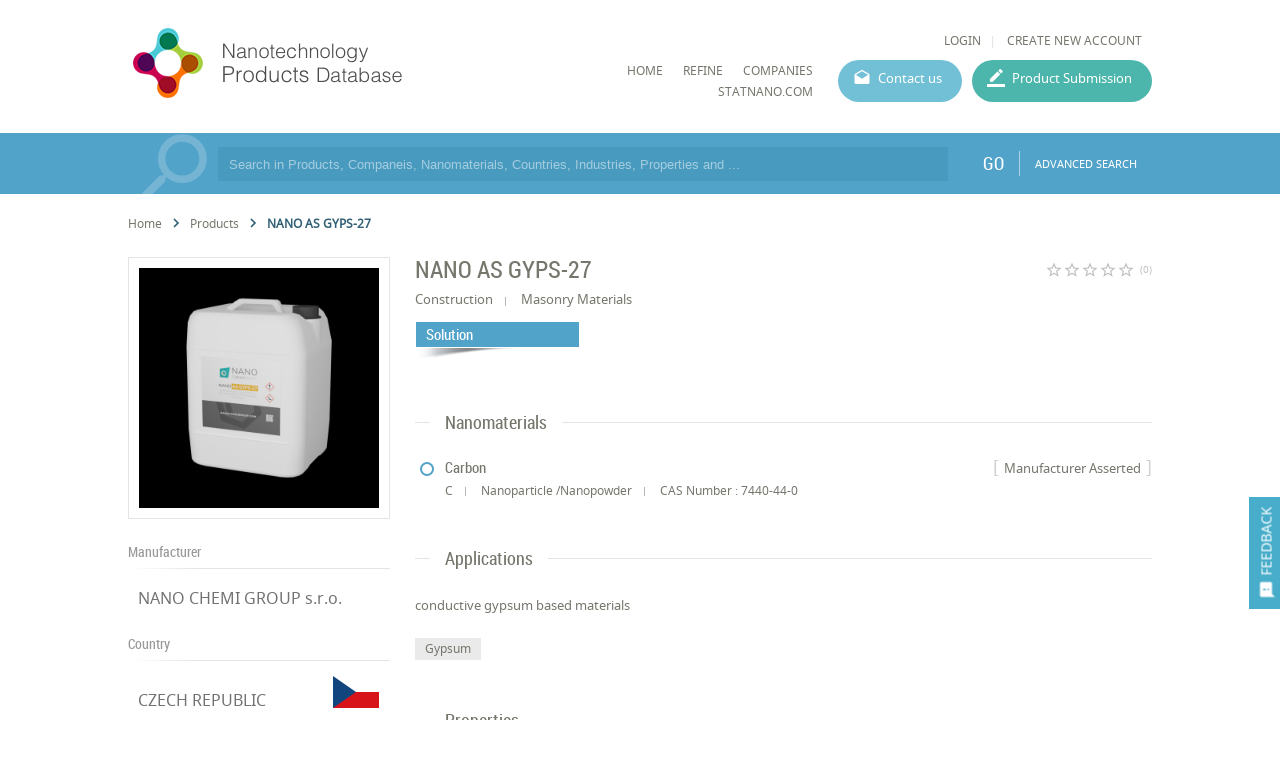

--- FILE ---
content_type: text/html; charset=utf-8
request_url: https://product.statnano.com/product/12117/nano-as-gyps-27
body_size: 25073
content:
<!DOCTYPE html>
<html lang="en">
	<head>
		
		<!-- Google Tag Manager -->
<script>(function(w,d,s,l,i){w[l]=w[l]||[];w[l].push({'gtm.start':
new Date().getTime(),event:'gtm.js'});var f=d.getElementsByTagName(s)[0],
j=d.createElement(s),dl=l!='dataLayer'?'&l='+l:'';j.async=true;j.src=
'https://www.googletagmanager.com/gtm.js?id='+i+dl;f.parentNode.insertBefore(j,f);
})(window,document,'script','dataLayer','GTM-MK957TS');</script>
<!-- End Google Tag Manager -->
		
				<script type="text/javascript">var base_url = 'https://product.statnano.com/'</script>

												
<script type="text/javascript">
	var directory = 'product'
	var file = 'index'
			var lang = '2'</script>
		<meta http-equiv="Content-Type" content="text/html; charset=utf-8" />
					<meta name="twitter:card" value="summary">
<meta name="twitter:site" value="@StatNano">
<meta property="og:type" content="article">
<meta property="og:title" content="NANO AS GYPS-27">
<meta property="og:image" content="http://portal.statnano.com/filereader.php?p1=thumbnail_5e8fb6e20db68877226c4bab1d63ee5c.png&p2=pr_brand&p3=21&p4=2">
<meta property="og:image:width" content="200">
<meta property="og:image:height" content="200">
<meta property="og:description" content="Nano As Gyps-27 produced by Nano Chemi Group S.r.o.">
<meta property="og:url" content="https://product.statnano.com/product/12117/nano-as-gyps-27">						<link rel="shortcut icon" type="image/x-icon" href="/application/statics/images/favicon.ico">

	<link rel="canonical" href="https://product.statnano.com/product/12117/nano-as-gyps-27">

								



<!-- COMMON TAGS --><meta http-equiv="Content-Type" content="text/html; charset=utf-8" /><title>NANO AS GYPS-27 | Solution | Nanotechnology Products | NPD</title><meta name="title" content="NANO AS GYPS-27 | Solution | Nanotechnology Products | NPD"/><meta name="description" content="Nano As Gyps-27 produced by Nano Chemi Group S.r.o."><meta name="viewport" content="width=device-width, initial-scale=1.0"><!-- Search Engine --><meta name="image" content="https://product.statnano.com/filereader.php?p1=thumbnail_5e8fb6e20db68877226c4bab1d63ee5c.png&p2=pr_brand&p3=21&p4=2"><!-- Schema.org for Google --><meta itemprop="name" content="https://product.statnano.com//product/12117/nano-as-gyps-27"><meta itemprop="description" content="Nano As Gyps-27 produced by Nano Chemi Group S.r.o."><meta itemprop="image" content="https://product.statnano.com/filereader.php?p1=thumbnail_5e8fb6e20db68877226c4bab1d63ee5c.png&p2=pr_brand&p3=21&p4=2"><!-- Twitter --><meta name="twitter:card" content="summary"><meta name="twitter:title" content="NANO AS GYPS-27 | Solution | Nanotechnology Products | NPD"><meta name="twitter:description" content="Nano As Gyps-27 produced by Nano Chemi Group S.r.o."><meta name="twitter:image" content="https://product.statnano.com/filereader.php?p1=thumbnail_5e8fb6e20db68877226c4bab1d63ee5c.png&p2=pr_brand&p3=21&p4=2"><!-- Twitter - Article --><!-- Open Graph general (Facebook, Pinterest & Google+) --><meta property="og:title" content="NANO AS GYPS-27 | Solution | Nanotechnology Products | NPD"><meta property="og:description" content="Nano As Gyps-27 produced by Nano Chemi Group S.r.o."><meta property="og:image" content="https://product.statnano.com/filereader.php?p1=thumbnail_5e8fb6e20db68877226c4bab1d63ee5c.png&p2=pr_brand&p3=21&p4=2"><meta property="og:url" content="https://product.statnano.com//product/12117/nano-as-gyps-27"><meta property="og:type" content="website">		<script type="application/ld+json">
	{"@context" : "http://schema.org","@type" : "Organization","legalName" : "STATNANO","alternateName": "Statnano","url" : "https://product.statnano.com/","potentialAction" : {"@type" : "SearchAction","target" : "https://product.statnano.com/search?keyword?={search_term}","query-input" : "required name=search_term"},"logo" : "https://product.statnano.com/application/statics/images/favicon.ico","sameAs" : ["https://www.instagram.com/nanotechnology_statistics","https://www.facebook.com/Statnano","https://twitter.com/StatNano","https://www.linkedin.com/company/nanotechnology-statistics","https://plus.google.com/+Statnanocom"]},"@id":"#organization","name":"STATNANO","logo":"https://product.statnano.com/application/statics/images/favicon.ico"}</script><script type="application/ld+json">{"@context" : "http://schema.org","@type" : "WebSite","name" : "Statnano: Nanotechnology Products Database","url" : "https://product.statnano.com/","potentialAction" : {"@type" : "SearchAction","target" : "https://product.statnano.com/search?keyword?={search_term}","query-input" : "required name=search_term"}}</script><script type="application/ld+json">{"@context": "http://schema.org","@type": "BreadcrumbList","itemListElement":[{"@type": "ListItem","position": 1,"item":{"@id": "https://product.statnano.com/","name": "Home"}},{"@type": "ListItem","position": 2,"item":{"@id": "https://product.statnano.com/product/all","name": "All Products"}},{"@type": "ListItem","position": 3,"item":{"@id": "https://product.statnano.com/product/12117/nano-as-gyps-27","name": "NANO AS GYPS-27"}}]}</script>		
		<link rel="stylesheet" type="text/css" href="https://product.statnano.com/includes/css/reset.css">
		<link rel="stylesheet" type="text/css" href="https://product.statnano.com/includes/css/mticon.css">
		<link rel="stylesheet" type="text/css" href="https://product.statnano.com/includes/css/robotocondensed.css">
		<link rel="stylesheet" type="text/css" href="https://product.statnano.com/includes/css/notosans.css">
		<link rel="stylesheet" type="text/css" href="https://product.statnano.com/application/statics/css/style.css?v=1.1">
		<link rel="stylesheet" type="text/css" href="https://product.statnano.com/application/statics/css/custom.css">
		<link rel="stylesheet" type="text/css" href="https://product.statnano.com/includes/css/lightslider.css">

		<script type="text/javascript" src="https://product.statnano.com/includes/js/jquery-2.0.0.min.js"></script>
		<script type="text/javascript" src="https://product.statnano.com/includes/js/fileuploader.js"></script>
		<script type="text/javascript" src="https://product.statnano.com/includes/js/jquery.ui.datepicker-cc.all.min.js"></script>
		<script type="text/javascript" src="https://product.statnano.com/includes/js/jquery-migrate-1.2.1.js"></script>
		<script type="text/javascript" src="https://product.statnano.com/includes/js/lightslider.js"></script>

		<script type="text/javascript" src="https://product.statnano.com/includes/js/tooltip.js"></script>
		<link rel="stylesheet" type="text/css" href="https://product.statnano.com/includes/css/tooltip.css">
		<link rel="stylesheet" type="text/css" href='https://product.statnano.com/application/statics/css/newDesign.css'>
		
		<link rel="stylesheet" type="text/css" href="https://product.statnano.com/includes//css/swiper.css">
		<script type="text/javascript" src="https://product.statnano.com/includes//js/swiper/swiper.min.js"></script>
		

		<script type="text/javascript" src="https://product.statnano.com/application/statics/js/script.js?v=2"></script>
		<script type="text/javascript" src="https://product.statnano.com/application/statics/js/fn.js?v=1"></script>
		
		<script type="text/javascript" src="https://product.statnano.com/application/statics/js/markerclusterer.js"></script>

        <script type="text/javascript" src="https://product.statnano.com/includes/js/highcharts.js"></script>
        <script type="text/javascript" src="https://product.statnano.com/includes/js/common_function.js"></script>

		<script type="text/javascript">
			var profile = null		</script>

		













			


		<script type="text/javascript"  src="https://product.statnano.com/includes/js/jquery.ui.datepicker-cc.all.min.js"></script>
	<link rel="stylesheet" type="text/css" href="https://product.statnano.com/includes/css/datepicker/ui.datepicker.css">
	
	<script type="text/javascript"  src='https://product.statnano.com/includes/js/common_function.js'></script>

		<script type="text/javascript"  src='https://product.statnano.com/includes/js/jquery.cropit.js'></script>
	<link rel="stylesheet" type="text/css" href='https://product.statnano.com/includes/css/cropit.css'>
	
	<script type="text/javascript"  src='https://product.statnano.com/includes/templates/global/elements/element.js'></script>

		<script type="text/javascript"  src='https://product.statnano.com/includes/js/jquery.selectric-1.9.6.js'></script>
	<link rel="stylesheet" type="text/css" href="https://product.statnano.com/includes/css/selectric-1.9.6.css">
	
		<script type="text/javascript"  src='https://product.statnano.com/includes/js/fileuploader.js'></script>
	

		<script type="text/javascript"  src='https://product.statnano.com/includes/js/tooltip.js'></script>
	<link rel="stylesheet" type="text/css" href='https://product.statnano.com/includes/css/tooltip.css'>
	
	<link rel='stylesheet' type='text/css' href='https://product.statnano.com/includes/templates/global/elements/element.css'>

		<link rel='stylesheet' type='text/css' href='https://product.statnano.com/includes/templates/global/elements/element_ltr.css'>
	
	<link rel="stylesheet" type="text/css" href="https://product.statnano.com/includes/css/mticon.css">

		<script type="text/javascript"  src="https://product.statnano.com/includes/js/jquery.mask.js"></script>
	
		<link rel="stylesheet" type="text/css" href="https://product.statnano.com/includes/css/redactor-v1.css">
	<script type="text/javascript"  src="https://product.statnano.com/includes/js/redactor-v1.js"></script>
	<script type="text/javascript"  src="https://product.statnano.com/includes/js/redactor/fa.js"></script>
	
		<script type="text/javascript"  src='https://product.statnano.com/includes/js/jquery.ui.timepicker.js'></script>
	<link rel="stylesheet" type="text/css" href='https://product.statnano.com/includes/css/jquery.ui.timepicker.css'>
	
		<script type="text/javascript"  src='https://product.statnano.com/includes/js/tagify/tagify.js'></script>
	<script type="text/javascript"  src='https://product.statnano.com/includes/js/tagify/jQuery.tagify.unmin.js'></script>
	<link rel="stylesheet" type="text/css" href='https://product.statnano.com/includes/css/tagify.css'>
	
	

	
	
					
<link rel="stylesheet" type="text/css" href="https://product.statnano.com//includes/templates/global/message/message.css">
    <link rel="stylesheet" type="text/css" href="https://product.statnano.com//includes/templates/global/message/message_ltr.css">

<link rel="stylesheet" type="text/css" href="https://product.statnano.com//includes/css/mticon.css">
<script type="text/javascript"  src='https://product.statnano.com//includes/templates/global/message/message.js'></script>





		
					
<link rel="stylesheet" type="text/css" href='https://product.statnano.com//includes/templates/global/dialog/dialog.css'>
<script type="text/javascript"   src='https://product.statnano.com//includes/templates/global/dialog/dialog.js'></script>

			





















































	</head>
	<body>
		<!-- Google Tag Manager (noscript) -->
<noscript><iframe src="https://www.googletagmanager.com/ns.html?id=GTM-MK957TS"
height="0" width="0" style="display:none;visibility:hidden"></iframe></noscript>
<!-- End Google Tag Manager (noscript) -->

		<span id="feedback"><i mticon>&#xe87f;</i><span>FEEDBACK</span></span>
		<div id="loading">PLEASE WAIT ...</div>
		<div id="overlay" class="hide"></div>
			<div id="login_box">
				<span class="close_dialog">CLOSE</span>
				<form name="login" autocomplete="off" method="post" action="https://statnano.com/login">
					<div>
						<input placeholder="Username" name="uname" type="text">
					</div>
					<div>
						<input placeholder="Password" name="pwd" type="password">
					</div>
					<div style="margin-top:20px">
						<input type="submit" name="login" value="LOGIN">
					</div>
					<div class="link">
						<a href="https://statnano.com/forgot">Forgot password?</a>
						<a href="https://statnano.com/signup">Create New Account</a>
					</div>
				</form>
			</div>
			<div id="feedback_box" >
				<span class="close_dialog">CLOSE</span>
				<form name="fb_form" autocomplete="off">
					<div>
						<input placeholder="Subject" name="subject" type="text" value="Nano As Gyps-27 | Nanotechnology Products | NPD">
					</div>
					<div>
						<input placeholder="Email" name="email" type="text" >
					</div>
					<div>
						<textarea placeholder="Feedback" name="feedback"></textarea>
					</div>
					
						<div fileuploader='["upload_feedback_files",["zip","rar","jpg","png","pdf"],5242880,9,21,2,"amar_feedback",680,2]'>
							<div class="custom"></div>
						</div>
					
					<div style="margin-top:20px">
						<input type="submit" name="submit" value="SUBMIT">
					</div>
				</form>
			</div>

		<div id="header" class="section">
	<div id="logo">
		<a href="https://product.statnano.com/" title="Nanotechnology Products Database"><img src="https://product.statnano.com/application/statics/images/nanoproductdb_logo.png" alt="Nanotechnology Products Database"></a>
	</div>
	<div id="main_menu">
		<div class="user_menu">
						<ul>
								<li><a id="login" style="cursor: pointer;">LOGIN</a></li>
								<li><a href="https://statnano.com/signup">CREATE NEW ACCOUNT</a></li>
			</ul>
					</div>
		<div class="menu">
			













<link rel="stylesheet" type="text/css" href='/includes/templates/global/menu_v2/menu.css'><script type="text/javascript"  src='/includes/templates/global/menu_v2/menu.js'></script><link rel="stylesheet" type="text/css" media="all and (min-width: 250px) and (max-width: 1000px)" href='/includes/templates/global/menu_v2/response_menu.css'><div class="gHmrv2 global_hor_menu global_menu_ltr responsive"  id="menu" ><label for="drop" class="toggle"><i mticon>menu</i></label><input type="checkbox" id="drop"><label for="drop" class="overflow"></label><ul class="first_level"><li class=""><label for="3674_drop" class="toggle"><a 			href="http://product.statnano.com"
	 >HOME</a> </label><a 			href="http://product.statnano.com"
	 class="gMwv1 " ><span>HOME</span></a></li><li class=""><label for="5900_drop" class="toggle"><a 			href="https://product.statnano.com/search?keyword="
	 >Refine</a> </label><a 			href="https://product.statnano.com/search?keyword="
	 class="gMwv1 " ><span>Refine</span></a></li><li class=""><label for="5901_drop" class="toggle"><a 			href="https://statnano.com/companies"
	 target="_blank">companies</a> </label><a 			href="https://statnano.com/companies"
	 class="gMwv1 " target="_blank"><span>companies</span></a></li><li class=""><label for="3732_drop" class="toggle"><a 			href="http://Statnano.com"
	 target="_blank">Statnano.com</a> </label><a 			href="http://Statnano.com"
	 class="gMwv1 " target="_blank"><span>Statnano.com</span></a></li></ul></div>			<a href="https://product.statnano.com/contact" id="contact_menu">Contact us</a>
			<a href="https://product.statnano.com/product/register" id="product_submission_menu">Product Submission</a>
		</div>
	</div>
</div>

<div id="main" class="clear">
	<div id="search_bar" class="block blue">
	<form method="get" autocomplete="off" class="notHome section content" action="https://product.statnano.com/search" name="search_bar">
		<input type="text" name="keyword" placeholder="Search in Products, Companeis, Nanomaterials, Countries, Industries, Properties and ..." >

		
		<button type="submit">GO</button>
		<a class="advance" href="https://product.statnano.com/advanced_search">ADVANCED SEARCH</a>
	</form>
</div>
<div id="product_detail" class="block clear">
		<ul class="breadcrumb">
            <li>
                <a href="https://product.statnano.com/" title="Home">
                    Home
                </a>
            </li>
            	<i class="gIh"    ><svg xmlns="http://www.w3.org/2000/svg" width="24" height="24" viewBox="0 0 24 24"> <path d="M10 6L8.59 7.41 13.17 12l-4.58 4.59L10 18l6-6z"/> <path d="M0 0h24v24H0z" fill="none"/> </svg> </i>
            <li>
                <a href="https://product.statnano.com/product/all" title="All Products">
                   Products 
                </a>
            </li>
            	<i class="gIh"    ><svg xmlns="http://www.w3.org/2000/svg" width="24" height="24" viewBox="0 0 24 24"> <path d="M10 6L8.59 7.41 13.17 12l-4.58 4.59L10 18l6-6z"/> <path d="M0 0h24v24H0z" fill="none"/> </svg> </i>
            <li class="active">
            	NANO AS GYPS-27
            </li>
        </ul>
		<div id="col_left" class="fl-l">
			<div id="gallery" class="block">
	<div class="side_content">
		<ul>
												<li class="item ">
													<img src="https://product.statnano.com/resource/pr_brand/files/images/21/2/thumbnail_5e8fb6e20db68877226c4bab1d63ee5c.png"main="https://product.statnano.com/filereader.php?p1=thumbnail_5e8fb6e20db68877226c4bab1d63ee5c.png&p2=pr_brand&p3=21&p4=2"thumb="https://product.statnano.com/filereader.php?p1=thumbnail_5e8fb6e20db68877226c4bab1d63ee5c.png&p2=pr_brand&p3=21&p4=2"title="NANO AS GYPS-27"alt="NANO AS GYPS-27" />


											</li>
							
					</ul>
	</div>
</div>
			<div class="side_section block">
	<h2>Manufacturer</h2>
	<div class="content">
		<table>
						<tr>
				<td width="100%">
										<a href="https://product.statnano.com/company/nano-chemi-group-s.r.o.">
										NANO CHEMI GROUP s.r.o.
										</a>
									</td>
			</tr>
					</table>
	</div>
</div>

<div class="side_section block">
	<h2>Country</h2>
	<div class="content">
		<table>
						<tr>
				<td width="100%">
					<a title="CZECH REPUBLIC" href="https://product.statnano.com/search?search_title[0]=czech republic&search_in[0]=5&advanced=1&lang=2">CZECH REPUBLIC
					</a>
				</td>
				<td width="48px"><img title="CZECH REPUBLIC" alt="CZECH REPUBLIC" src="https://product.statnano.com/includes/images/flags-flat/48/CZ.png" class="flag"></td>
			</tr>
					</table>
	</div>
</div>



<div class="side_section block">
	<div class="content" style="border-top:2px solid #52a3c9">
		<table style="width:100%">
							<tr>
					<td style="font-size:9pt">Registration Date</td>
					<td style="font-size:9pt;text-align: right">23 May 2021</td>
				</tr>
							<tr>
					<td style="font-size:9pt">Revision Date</td>
					<td style="font-size:9pt;text-align: right">23 May 2021</td>
				</tr>
						<tr>
				<td style="font-size:9pt">Share</td>
				<td><div style="display: flex;justify-content: flex-end;" class="share_holder">
							
<div class="gSBh" ><a class="gSBh__item twitter"  title="Twitter" href="https://twitter.com/share?url=https%3A%2F%2Fproduct.statnano.com%2Fproduct%2F12117%2Fnano-as-gyps-27" target="_blank" rel="nofollow noopener"onclick="gtag('event','click',{'event_category': 'share', 'event_label': 'twitter'})">	<i class="gIh"    ><svg xmlns="http://www.w3.org/2000/svg" viewBox="0 0 24 24"> <path d="M22,3.999c-0.78,0.463-2.345,1.094-3.265,1.276c-0.027,0.007-0.049,0.016-0.075,0.023c-0.813-0.802-1.927-1.299-3.16-1.299 c-2.485,0-4.5,2.015-4.5,4.5c0,0.131-0.011,0.372,0,0.5c-3.353,0-5.905-1.756-7.735-4c-0.199,0.5-0.286,1.29-0.286,2.032 c0,1.401,1.095,2.777,2.8,3.63c-0.314,0.081-0.66,0.139-1.02,0.139c-0.581,0-1.196-0.153-1.759-0.617c0,0.017,0,0.033,0,0.051 c0,1.958,2.078,3.291,3.926,3.662c-0.375,0.221-1.131,0.243-1.5,0.243c-0.26,0-1.18-0.119-1.426-0.165 c0.514,1.605,2.368,2.507,4.135,2.539c-1.382,1.084-2.341,1.486-5.171,1.486H2C3.788,19.145,6.065,20,8.347,20 C15.777,20,20,14.337,20,8.999c0-0.086-0.002-0.266-0.005-0.447C19.995,8.534,20,8.517,20,8.499c0-0.027-0.008-0.053-0.008-0.08 c-0.003-0.136-0.006-0.263-0.009-0.329c0.79-0.57,1.475-1.281,2.017-2.091c-0.725,0.322-1.503,0.538-2.32,0.636 C20.514,6.135,21.699,4.943,22,3.999z"></path> </svg></i></a><a class="gSBh__item facebook"  title="Facebook" href="https://www.facebook.com/sharer/sharer.php?u=https%3A%2F%2Fproduct.statnano.com%2Fproduct%2F12117%2Fnano-as-gyps-27" target="_blank" rel="nofollow noopener"onclick="gtag('event','click',{'event_category': 'share', 'event_label': 'facebook'})">	<i class="gIh"    ><svg xmlns="http://www.w3.org/2000/svg" viewBox="0 0 24 24"> <path d="M17.525,9H14V7c0-1.032,0.084-1.682,1.563-1.682h1.868v-3.18C16.522,2.044,15.608,1.998,14.693,2 C11.98,2,10,3.657,10,6.699V9H7v4l3-0.001V22h4v-9.003l3.066-0.001L17.525,9z"></path> </svg></i></a><a class="gSBh__item linkedin"  title="Linkedin" href="https://www.linkedin.com/shareArticle/?mini=true&url=https%3A%2F%2Fproduct.statnano.com%2Fproduct%2F12117%2Fnano-as-gyps-27" target="_blank" rel="nofollow noopener"onclick="gtag('event','click',{'event_category': 'share', 'event_label': 'linkedin'})">	<i class="gIh"    ><svg xmlns="http://www.w3.org/2000/svg" viewBox="0 0 30 30"> <path d="M9,25H4V10h5V25z M6.501,8C5.118,8,4,6.879,4,5.499S5.12,3,6.501,3C7.879,3,9,4.121,9,5.499C9,6.879,7.879,8,6.501,8z M27,25h-4.807v-7.3c0-1.741-0.033-3.98-2.499-3.98c-2.503,0-2.888,1.896-2.888,3.854V25H12V9.989h4.614v2.051h0.065 c0.642-1.18,2.211-2.424,4.551-2.424c4.87,0,5.77,3.109,5.77,7.151C27,16.767,27,25,27,25z"></path> </svg></i></a><a class="gSBh__item email"  title="Email" href="mailto:?subject=Nano As Gyps-27 | Nanotechnology Products | NPD&amp;body=https%3A%2F%2Fproduct.statnano.com%2Fproduct%2F12117%2Fnano-as-gyps-27" target="_blank" rel="nofollow noopener"onclick="gtag('event','click',{'event_category': 'share', 'event_label': 'email'})">	<i class="gIh"    ><svg xmlns="http://www.w3.org/2000/svg" width="24" height="24" viewBox="0 0 24 24"> <path d="M20 4H4c-1.1 0-1.99.9-1.99 2L2 18c0 1.1.9 2 2 2h16c1.1 0 2-.9 2-2V6c0-1.1-.9-2-2-2zm0 4l-8 5-8-5V6l8 5 8-5v2z"/> <path d="M0 0h24v24H0z" fill="none"/> </svg> </i></a></div>
					</div></td>
			</tr>
		</table>
	</div>
</div>

		</div>
		<div id="col_right" class="fl-l">
			<div class="main_section info">
	<div class="product_heading_holder">
		<h1 class="product_title">NANO AS GYPS-27</h1>
		<div id="rating">
		
		<script type="text/javascript">var global_path = '/includes';</script><script type="text/javascript"  src='/includes/templates/global/rating_v2/jquery.rating.js'></script><div id="rating"  class="gSRh" data-options='eyJyYXRpbmdzZXJ2aWNlIjoicHJvZHVjdCIsInJhdGUiOnsiYXZncmF0ZSI6MCwicmF0ZSI6bnVsbCwiY291bnQiOm51bGx9LCJyZWNvcmRpZCI6IjEyMTE3IiwidXJsIjoiXC9pbmRleC5waHA/Y3RybD1wcm9kdWN0JmFjdG49c2V0X3JhdGUmaWQ9MTIxMTcifQ=='></div>		<span>(0)</span>
	</div>
	</div>
	<p class="un_title">
				<span>Construction</span>
						<span>Masonry Materials</span>
						
	</p>

		<span class="industry_type">Solution</span>
	</div>



<div class="main_section block">
	<h2><span>Nanomaterials</span></h2>

	<div class="nano_material_detail">
				<div class="nano_material_item">

			<span class="registered_by_title">Manufacturer Asserted</span>			<div class="material_detail">
				<h3>
					<p>Carbon</p>
				</h3>

									<span>C</span>
													<span>Nanoparticle /Nanopowder</span>
													<span>CAS Number : 7440-44-0</span>
							</div>

			<div class="size_list">
				
				
				
				
				
							</div>
		</div>
			</div>
</div>




<div class="main_section block">
	<h2><span>Applications</span></h2>
		<div class="content">
		conductive gypsum based materials
	</div>
	
		<div class="item_detail_tag">
				<span>Gypsum</span>
			</div>
	</div>

<div class="main_section block">
	<h2><span>Properties</span></h2>
		<div class="content">
		<p>
			INCREASED surface electrical conductivity
INCREASED volume electrical conductivity
		</p>
	</div>
	
		<div class="item_detail_tag">
				<span>Increased surface electrical conductivity</span>
				<span>Increased volume electrical conductivity</span>
			</div>
	</div>

<div class="main_section block">
	<h2><span>Manufacturer's Description</span></h2>
	<div class="content">
		<p>
			<p>WATER BASED CONCENTRATE SOLUTION FOR GYPSUM BASED MATERIALS.<br /> </p>
		</p>
	</div>
</div>


		</div>
	
</div></div>

<div id="footer">
	<div class="content section">
		<div id="footer_copyright">© StatNano.com</div>
		<div id="footer_social">
			<a href="https://plus.google.com/+Statnanocom" rel="publisher" target="_blank" title="Google Plus">
				<img src="https://product.statnano.com/application/statics/images/gplus.png" alt="Google Plus">
			</a>

			<a title="Linkedin" href="https://www.linkedin.com/company/nanotechnology-statistics" target="_blank">
				<img src="https://product.statnano.com/application/statics/images/linkedin.png" alt="Linkedin">
			</a>
			<a title="Twitter" href="https://twitter.com/StatNano" target="_blank">
				<img src="https://product.statnano.com/application/statics/images/twitter.png" alt="Twitter">
			</a>
			<a title="Facebook" href="https://www.facebook.com/Statnano" target="_blank">
				<img src="https://product.statnano.com/application/statics/images/facebook.png" alt="Facebook">
			</a>
			<a title="Instagram" href="https://www.instagram.com/nanotechnology_statistics" target="_blank">
				<img src="https://product.statnano.com/application/statics/images/instagram.png" alt="Instagram">
			</a>
		</div>
	</div>
</div>
</body>
</html><!-- 0.029672145843506 -->

--- FILE ---
content_type: text/css
request_url: https://product.statnano.com/includes/templates/global/menu_v2/menu.css
body_size: 2598
content:
.gHmrv2 {padding: 0; color: #595959; line-height: 1.8em;text-align: right !important}
.gHmrv2 li {display: inline-block; position: relative; vertical-align: top;}
.gHmrv2 li a {padding: 2px 10px; display: inline-block;}
.gHmrv2 li a:not([href]) {cursor: default !important;}
.gHmrv2 li:hover > a {background-color: rgba(0,0,0,0.3);}
.gHmrv2 > ul > li:not(:last-child):after {content: '|'; padding-left: 0; padding-right: 0; font-family: arial; font-size: 10pt; opacity: 0.2}
.gHmrv2 ul ul {display: none; position: absolute; width: 220px; background-color: #e1e1e1; z-index: 1000; color: #4f4f4f;top: 100%}
.gHmrv2 ul ul ul {right: 220px; top: 0}
.gHmrv2 ul ul li {display: block}
.gHmrv2 ul ul a {padding: 2px 10px; display: block;}
.gHmrv2 .parent:hover > ul {display: block;}
.gHmrv2 > ul > .parent > a {padding-left: 25px !important; position: relative;}
.gHmrv2 .parent a i:not(.gIh) {position: absolute; top: 50%; margin-top: -8px; left: 5px}
.gHmrv2 svg {width: 16px; height: 16px; fill: rgba(0,0,0,0.6);}
.gHmrv2 ul ul svg {fill: rgba(0,0,0,0.5);}
.gHmrv2.global_menu_ltr{text-align: left !important}
.gHmrv2.global_menu_ltr ul ul ul {left: 220px;right: auto;}
.gHmrv2.global_menu_ltr .parent a i {right: 5px;left: auto}
.gHmrv2.global_menu_ltr .parent > a {padding-right: 25px !important;padding-left: 10px !important;}

.gVmv2 {padding: 0; color: #595959; line-height: 1.8em}
.gVmv2 li {display: block; position: relative; vertical-align: top;}
.gVmv2 li a {padding: 2px 10px; display: block;transition:all 0.2s; -webkit-transition:all 0.2s;}
.gVmv2 li:hover > a {background-color: rgba(0,0,0,0.3);}
.gVmv2 ul ul {display: none; position: absolute; width: 220px; background-color: #e1e1e1; z-index: 1000; color: #4f4f4f; right: 215px; top: 0}
.gVmv2 .parent:hover > ul {display: block !important;}
.gVmv2 .parent > a {padding-left: 25px !important; position: relative;}
.gVmv2 .parent a i:not(.gIh) {position: absolute; top: 50%; margin-top: -8px; left: 5px}
.gVmv2 svg {width: 16px; height: 16px; fill: rgba(0,0,0,0.6);}
.gVmv2 ul ul svg {fill: rgba(0,0,0,0.5);}
.gVmv2.global_menu_ltr ul ul {left: 215px;right: auto;}
.gVmv2.global_menu_ltr .parent a i:not(.gIh) {right: 5px;left: auto}
.gVmv2.global_menu_ltr .parent > a {padding-right: 25px !important;padding-left: 10px !important;}

.mega_menu_back_overlay {position: fixed; top: 0; left: 0; right: 0; bottom: 0; background: rgba(0,0,0,0.1);z-index: -1; display: none;}

label.overflow {visibility: hidden; opacity: 0; z-index: 9999}
.gVmrv2 .toggle, 
.gVmrv2 [id*=drop],
.gHmrv2 .toggle, 
.gHmrv2 [id*=drop] {
    display: none;
}


--- FILE ---
content_type: application/javascript
request_url: https://product.statnano.com/application/statics/js/fn.js?v=1
body_size: 22427
content:
// 
// INDEX PREPARED CHART DATA
//
function pre_chart(chartarea, value, index) {
    Highcharts.getOptions().colors = ['#a4d7a5', '#ee706e', '#b39bdd', '#48b6ac', '#ffb400', '#8fa4af', '#5fb1c9', '#eca31c', '#35916b', '#BD6E7D', '#89B572', '#7782B7', '#968C66', '#CA5050', '#B175AF', '#915435', 'burlywood', 'cornflowerblue', '#D49162', '#256184', '#068EB7'];

    $chart = $('#' + chartarea + ' .chart');
    $bullet = $('#' + chartarea + ' .bullet');
    // $companeis = $('#'+chartarea+' .companeis');
    $('#' + chartarea + ' .companeis').remove();
    $type = $('#' + chartarea).attr('type');
    $rotate = ($('#' + chartarea).attr('rotate') != undefined) ? parseInt($('#' + chartarea).attr('rotate')) : 0;

    // color:{series.color};

    $('#' + chartarea).data('chartdata', value);

    $bullet.empty();
    $chart.empty();

    var rows = [];
    var cols = [];

    $.each(value['cols'], function(ind, val) {
        cols.push(val);
    })

    $bullet.attr('type', value['type']);
    if (value['type'] == 'stacked') {

        var color_index = 0;
        $.each(value['index'], function(i, n) {


            $data = [];
            $.each(value['axis'], function(ind, val) {
                //if (value['axis'][ind][i] != 0 && value['axis'][ind][i] != '')
                $data.push(parseInt(value['axis'][ind][i]));
            });

            $over_10_item = (i > 9) ? 'disabled' : '';
            $visible = (i > 9) ? false : true;
            $bullet.append('<span class="' + $over_10_item + '" le-id="l-' + i + '"><i style="background:' + Highcharts.getOptions().colors[color_index] + '"></i>' + n + '</span>');

            rows.push({
                color: Highcharts.getOptions().colors[color_index],
                type: 'column',
                name: n,
                visible: $visible,
                data: $data
            })
            color_index++;
        })
    }

    if (value['type'] == 'column') {
        $axis = value['axis'].map(function(x) {
            if (x != 0 && x != '')
                return parseInt(x, 10);
        })

        if ($bullet.size() > 0)
            $.each($axis, function(i, v) {
                $over_10_item = (i > 9) ? 'disabled' : '';
                $visible = (i > 9) ? false : true;
                $bullet.append('<span class="' + $over_10_item + '"><i style="background:' + Highcharts.getOptions().colors[1] + '"></i>' + cols[i] + '</span>');
            })

        rows.push({
            color: Highcharts.getOptions().colors[1],
            type: 'column',
            name: 'count',
            data: $axis
        })
        $type = false;
    }

    if (value['type'] == 'pie') {
        $axis = value['axis'].map(function(x) {
            return parseInt(x, 10);
        })

        $data = [];
        $.each($axis, function(i, v) {
            if (v != 0 && v != '') {
                $bullet.append('<span><i style="background:' + Highcharts.getOptions().colors[i] + '"></i>' + cols[i] + '</span>');
                $data.push({
                    name: cols[i],
                    y: v
                })
            }
        })
        rows.push({
            color: Highcharts.getOptions().colors[5],
            type: 'pie',
            name: 'count',
            innerSize: '50%',
            data: $data
        })
        $type = false;
    }

    if (value['type'] == 'pie2') {
        $index = (index == undefined) ? 0 : index;

        $data = [];
        $.each(value['axis'], function(i, v) {
            if (v[$index] != '0' && v[$index] != '') {
                $deactive = (v[$index] == '0' || v[$index] == '') ? 'deactive' : '';
                $bullet.append('<span class="' + $deactive + '"><i style="background:' + Highcharts.getOptions().colors[i] + '"></i>' + cols[i] + '</span>');
                $data.push({
                    name: cols[i],
                    color: Highcharts.getOptions().colors[i],
                    y: parseInt(v[$index])
                })
            }

        })

        $('#' + chartarea).append('<div class="companeis vm"></div>');

        $.each(value['companies'], function(i, v) {
            $active = '';
            if (i == 0 && $index == 0) {
                $active = 'class="active"';
            } else if ($index != 0 && $index == i) {
                $active = 'class="active"';
            }

            $('#' + chartarea + ' .companeis').append('<a ' + $active + ' index="' + i + '"><i></i>' + v['title'] + '</a>');
        })
        $('body').off('click', '#' + chartarea + ' .companeis a');
        $('body').on('click', '#' + chartarea + ' .companeis a', function() {
            pre_chart('industry_chart', value, $(this).attr('index'));
        })

        rows.push({
            color: Highcharts.getOptions().colors[5],
            type: 'pie',
            name: 'count',
            innerSize: '50%',
            center: ['60%', '50%'],
            data: $data
        })
        $type = false;
    }

    var config = {
        element: $chart,
        plotOptions: {
            column: {
                stacking: $type,
                dataLabels: {
                    enabled: false
                },
            },
            pie: {
                allowPointSelect: true,
                showInLegend: false,
                dataLabels: {
                    enabled: true
                }
            }
        },
        tooltip: {
            // headerFormat: '<span style="text-align:center;display:block;border-bottom:1px solid silver; margin-bottom:5px;padding-bottom:5px;">{point.key}</span><table style="direction:rtl;width:200px"">',
            // pointFormat: $pointcontent,
            // footerFormat: '</table>',
            formatter: function() {

                if (value['type'] == 'pie' || value['type'] == 'pie2') {
                    var tooltip = '<span style="text-align:center;display:block;border-bottom:1px solid silver; margin-bottom:5px;padding-bottom:5px;">' + this.key + '</span><table style="direction:rtl;width:200px"">';
                    $pointcontent = '';
                    if (this.y > 0)
                        $pointcontent = '<tr><td style="padding:0;width:200px;color:' + this.series.color + '">' + this.series.name + ': </td><td style="padding:0;"><b>' + this.y + '</b></td></tr>';
                    tooltip += $pointcontent
                    tooltip += '</table>';
                } else {
                    var tooltip = '<span style="text-align:center;display:block;border-bottom:1px solid silver; margin-bottom:5px;padding-bottom:5px;">' + this.x + '</span><table style="direction:rtl;width:200px"">';
                    $.each(this.points, function() {
                        $pointcontent = '';

                        if (this.y > 0)
                            $pointcontent = '<tr><td style="padding:0;width:200px;color:' + this.series.color + '">' + this.series.name + ': </td><td style="padding:0;"><b>' + this.y + '</b></td></tr>';

                        if ($type == 'percent' && this.percentage > 0)
                            $pointcontent = '<tr><td style="color:' + this.series.color + ';padding:0;width:200px">' + this.series.name + ': </td><td style="padding:0;"><b>' + Highcharts.numberFormat(this.percentage, 2) + ' %</b></td></tr>';
                        tooltip += $pointcontent
                    })

                    tooltip += '</table>';
                }


                return tooltip;
            },
            style: {
                fontSize: '16px'
            },
            shared: true,
            crosshairs: true,
            useHTML: true,
            enabled: true,
        },
        yAxis: {
            allowDecimals: false,
            min: 0,
            title: {
                text: null
            },
        },
        xAxis: {
            categories: cols,
            labels: {
                style: {
                    fontSize: '16px'
                },
                rotation: $rotate
            }
        },
        series: rows
    }
    charter(config);
}

// 
// GENERATE HIGHCHARTS
//
function charter(config) {
    var option = {
        element: '',
        chart: {
            style: {
                fontFamily: 'roboto-regular',
                fontSize: '12px'
            }
        },
        title: '',
        tooltip: {
            enabled: false,
        },
        plotOptions: {
            pie: {
                allowPointSelect: true,
                dataLabels: {
                    style: {
                        fontFamily: 'roboto-regular',
                        fontSize: '14px'
                    },
                    // format: '{point.name}%',
                }
            },
            series: {
                lineWidth: 1,
                lineColor: '#e4e4e4',
            }
        },
        series: [{
            type: 'line',
            data: {}
        }],
        xAxis: {
            categories: null,
            lineColor: '#e4e4e4',
            labels: {
                style: {
                    fontFamily: 'roboto-light',
                    fontSize: '16px'
                }
            }
        },
        yAxis: {
            gridLineColor: '#e4e4e4',
            labels: {
                style: {
                    fontFamily: 'roboto-light',
                    fontSize: '16px'
                }
            },
            min: 0,
        },
        legend: false
    }

    var o = $.extend(true, option, config);
    o.element.highcharts({
        chart: o.chart,
        title: o.title,
        tooltip: o.tooltip,
        plotOptions: o.plotOptions,
        series: o.series,
        xAxis: o.xAxis,
        yAxis: o.yAxis,
        legend: o.legend,
        credits: {
            enabled: false
        }
    });
}

// 
// SEND AJAX REQUEST
// 
function request(params) {
    var option = {
        url: base_url,
        data: {},
        method: 'POST',
        async: true,
        dataType: '',
        beforeSend: function() {},
        success: function() {}
    }
    var opt = $.extend(true, option, params);
    ajax_req = $.ajax({
        url: opt.url,
        data: opt.data,
        method: opt.method,
        async: opt.async,
        dataType: opt.dataType,
        beforeSend: opt.beforeSend,
        success: opt.success,
        error: function(XMLHttpRequest, textStatus, errorThrown) {
            global_message({
                type: 'error',
                message: 'The error occurred in receiving information!'
            })
        }
    });
    return ajax_req;
}

// 
// AUTOCOMPLETE
// 
var autoget_timer = '';
var autoget = function() {
    var parent = $(this);
    var el = $(this).find('input[type=text]');

    if (el.val() == '') {
        $('#autoget').remove();
    }

    if (el.val() != el.attr('vtmp')) {
        $('#autoget').remove();
        parent.find('input[type=hidden]').val('');
        el.removeAttr('vtmp');

        if (el.val() != '' && el.val().size() >= 3) {

            // CHECK HAS LOADING OR NOT
            if (parent.find('.auto_loader').size() <= 0) {
                parent.append('<span class="auto_loader"><i mticon>&#xE863;</i></span>');
                parent.addClass('load');
            }


            clearTimeout(autoget_timer);
            autoget_timer = setTimeout(function() {

                var p = {
                    url: base_url + parent.attr('autoget'),
                    data: {
                        search_txt: el.val()
                    },
                }

                if (el.val() == '') {
                    parent.find('.auto_loader').remove();
                    parent.removeClass('load');
                    return false;
                }

                $.when(request(p)).then(function(result) {
                    var r = $.parseJSON(result);

                    parent.find('.auto_loader').remove();
                    parent.removeClass('load');
                    parent.append('<div id="autoget" class="' + el.attr('class') + '"><ul></ul></div>')

                    $('#autoget').css({
                        top: parent.find('[type=text]').position().top + 32,
                        left: el.position().left + 110
                    })

                    if (r.s == true) {

                        $.each(r.rows, function(index, value) {
                            $('#autoget ul').append('<li class="autoget_item" id="' + value.id + '" ><span class="g-title">' + value.title + '</span></li>');
                        });
                    } else {
                        if (el.attr('text') == undefined) {
                            $('#autoget ul').append('<li>Nothing Found! Please refine your string</li>');
                            setTimeout(function() {
                                $('#autoget').remove();
                            }, 2000);
                        } else
                            $('#autoget').remove();
                    }
                })

            }, 2000)
        }
    }

    $('body').on('click', '#autoget li.autoget_item', function(event) {
        event.stopPropagation();
        $(this).parent().parent().parent().find('[type=text]').val($(this).text());
        $(this).parent().parent().parent().find('[type=hidden]').val($(this).attr('id'));
        $('#autoget').remove();
    })
}

// 
// FILE UPLOADER GENERATOR
// 
function generate_uploader(item) {
    var prop = JSON.parse(item.attr('fileuploader'));
    var now = $.now();

    var uniq_name = prop[0];
    var uniq_id = prop[0] + now;

    item.find('.custom').attr('id', uniq_name);
    item.find('.custom').append('<div class="uploader_area" id="' + uniq_id + '"></div>');

    file_uploader_pro({
        item: item.find('.custom'),
        type: prop[1],
        case_type: prop[3],
        site: prop[4],
        lang: prop[5],
        service: prop[6],
        serviceid: prop[7],
        size: prop[2],
        progress: prop[9],
        uploader_title: 'Select File'
    })
    item.find('.custom').prepend('<input type="hidden" id="inp_' + uniq_id + '" name="' + uniq_name + '">');
}

function file_uploader_pro(o) {
    // el,type,case_type,siteid,service,serviceid,size,model,show_type,progress,langid,btn_title

    // Progrees
    // 1 : inline wwith number of percent, 2 : inline with bar
    // 3 : overload full body, 4 : outline in body without overlay

    var defualt = {
        item: '', // element
        type: [], // file extention
        case_type: 1, // uploader case in iup
        site: 5, // site id
        lang: 1, // language
        service: null, // service name
        serviceid: null, // service id
        size: 5840000, // file size
        show_type: false, // Show Extention in upload button
        progress: 1, // uploader progress type
        uploader_title: 'Select File', // Text on uploader button
        sample: null // Sample File Link
    }


    var opt = $.extend(true, defualt, o);

    var url = base_url + 'sys/php/iup.php';

    var pel = opt.item.parent();
    var elemet_id = opt.item.attr('id');

    var template = '<div class="uploader"><div class="upload-drop-area hide"></div><div class="upload-button"><a>' + opt.uploader_title + '</a></div><ul class="upload-list hide"></ul><span class="file_size">' + Math.floor(opt.size / 1024 / 1024) + 'MB</span></div>';


    var file_size_plus = parseInt(opt.size) + 1048576;
    var uploader = new qq.FileUploader({
        element: document.getElementById(elemet_id),
        action: url,
        params: {
            p1: 'a',
            p2: 0,
            p3: null, // width
            p4: null, // height
            p5: opt.site,
            p6: opt.lang,
            p7: opt.serviceid,
            p8: 1, // Keep Orginal Images (in thumbnail)
            p9: elemet_id,
            file_type: opt.case_type,
            p10: opt.service,
        },
        sizeLimit: file_size_plus,
        allowedExtensions: opt.type,

        // حجم مجاز آپلود {sizeLimit}
        messages: {
            typeError: "The file format is wrong : {extensions}",
            sizeError: "File size is too large, Allowed to upload " + Math.floor(opt.size / 1024 / 1024) + "MB"
        },

        showMessage: function(message) {
            global_message({
                type: 'error',
                message: message
            })
        },
        onSubmit: function(id, fileName) {
            pel.append('<div class="disable_uploader"></div>');
            pel.find('.disable_uploader').css({
                width: opt.item.innerWidth() + 12,
                height: opt.item.innerHeight() + 12,
                top: opt.item.position().top - 6,
                left: opt.item.position().left - 6,
                position: 'absolute',
                background: 'rgba(255, 255, 255, 0.88)'
            }).append('<span class="percent" />')
        },
        onProgress: function(id, fileName, loaded, total) {
            var load = Math.floor(loaded / total * 100);
            switch (opt.progress) {
                case 1:
                    pel.find('.disable_uploader .percent').text(load + '%')
                    break;

                case 2:
                    pel.find('.disable_uploader .percent').text(load + '%').css({
                        width: 'calc(' + load + '% - 40px)'
                    })
                    break;

                case 3:
                    break;

                case 4:
                    break;
            }
        },
        onComplete: function(id, file, res) {
            $('body').trigger('end_request');
            pel.find('.disable_uploader').remove();

            if (res.s == 's') {
                pel.find('input[type=hidden]').val(res.d[0]);
                pel.find('.uploader').empty()
                    .append('<span class="remove_file" tooltip="Remove Uploaded File"><i mticon>&#xE872;</i></span><a href="' + res.d[0] + '" target="blank" class="download">Download file<a>');
            } else if (res.s == 'e') {
                global_message({
                    type: 'error',
                    message: res.m
                })
            } else {
                global_message({
                    type: 'error',
                    message: 'Error in uploading file, please try again!'
                })
            }
        },

        template: template,
        multiple: false
    });

    if (pel.hasClass('disabled')) {
        pel.find('input[type=file]').attr('disabled', true);
    }
}

// 
// VALIDE EMAIL FORMAT
// 
function valid_email(email) {
    var regex = /^([a-zA-Z0-9_\.\-\+])+\@(([a-zA-Z0-9\-])+\.)+([a-zA-Z0-9]{2,4})+$/;
    if (!regex.test(email)) {
        return false
    } else {
        return true;
    }
}

// 
// INITIAL INDUSTRY PAGE MAP
// 
var allinfowindow = [];

function initialize_organization_map(map_container_id) {
    var center = new google.maps.LatLng(11.616282, 43.064389);
    var map = new google.maps.Map(document.getElementById(map_container_id), {
        zoom: 2,
        center: center,
        mapTypeId: google.maps.MapTypeId.ROADMAP,
        disableDefaultUI: true,
        zoomControl: true,
        zoomControlOptions: {
            position: google.maps.ControlPosition.TOP_RIGHT
        },
        scrollwheel: false
    });

    var markers = [];
    $.each(company_coordinates, function(index, value) {
        var latLng = new google.maps.LatLng(value.latitude, value.longitude);
        var marker = new google.maps.Marker({
            position: latLng,
            title: value.title
        });

        var infowindow = new google.maps.InfoWindow();
        allinfowindow.push(infowindow);
        var content = value.title;
        marker.addListener('click', function() {
            close_allinfowindow();
            map.setCenter(marker.getPosition());
            map.setZoom(15);
            infowindow.setContent(content);
            infowindow.open(map, marker);

        })
        markers.push(marker);
    });
    var markerCluster = new MarkerClusterer(map, markers, {
        imagePath: base_url + 'application/statics/images/map_icon/m'
    });

    var centerControlDiv = document.createElement('div');
    var centerControl = new ResetControl(centerControlDiv, map);

    centerControlDiv.index = 1;
    map.controls[google.maps.ControlPosition.RIGHT_TOP].push(centerControlDiv);
}

function ResetControl(controlDiv, map) {
    // Set CSS for the control border.
    var controlUI = document.createElement('div');
    controlUI.style.backgroundColor = '#fff';
    controlUI.style.border = '2px solid #fff';
    controlUI.style.borderRadius = '3px';
    controlUI.style.boxShadow = '0 2px 6px rgba(0,0,0,.3)';
    controlUI.style.cursor = 'pointer';
    controlUI.style.marginBottom = '22px';
    controlUI.style.right = '10px';
    controlUI.style.top = '70px';
    controlUI.style.textAlign = 'center';
    controlDiv.appendChild(controlUI);

    // Set CSS for the control interior.
    var controlText = document.createElement('div');
    controlText.style.color = 'rgb(25,25,25)';
    controlText.style.fontFamily = 'Roboto,Arial,sans-serif';
    controlText.style.fontSize = '12px';
    controlText.style.lineHeight = '24px';
    controlText.style.paddingLeft = '5px';
    controlText.style.paddingRight = '5px';
    controlText.innerHTML = 'Reset Map';
    controlUI.appendChild(controlText);

    // Setup the click event listeners: simply set the map to Chicago.
    controlUI.addEventListener('click', function() {
        close_allinfowindow();
        map.setZoom(2);
        map.setCenter(center);
    });
}

function close_allinfowindow() {
    for (var i = 0; i < allinfowindow.size(); i++) {
        allinfowindow[i].close();
    }
}

// 
// INITIA COMPANY PAGE MAP
// 
function initialize_company_map(map_container_id) {
    var center = new google.maps.LatLng(company_latitude, company_longitude);
    var map = new google.maps.Map(document.getElementById(map_container_id), {
        zoom: 8,
        center: center,
        mapTypeId: google.maps.MapTypeId.ROADMAP,
        disableDefaultUI: true,
        zoomControl:true,
        scrollwheel: false
    });

    // var latLng = new google.maps.LatLng(company_latitude, company_longitude);
    var marker = new google.maps.Marker({
        position: center,
        map: map
    });
}
